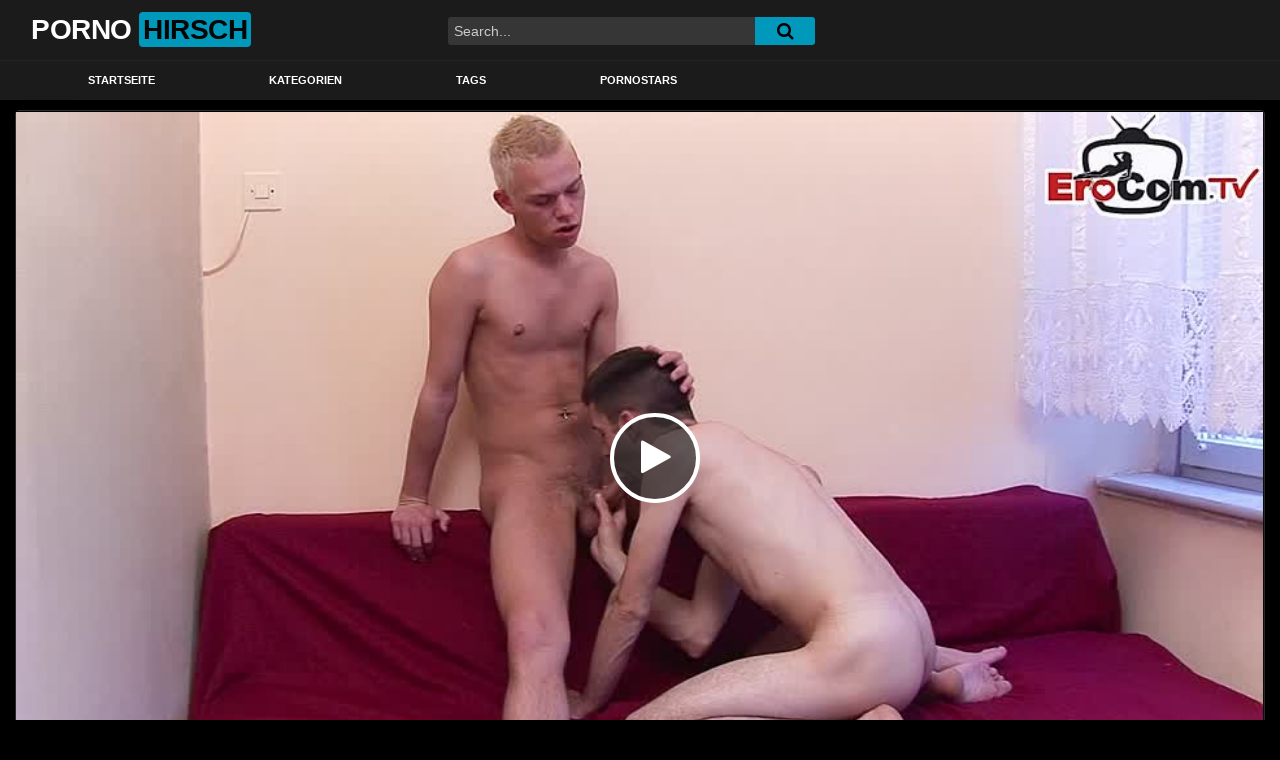

--- FILE ---
content_type: text/html; charset=UTF-8
request_url: https://pornohirsch.ch/dunne-gays-ficken-sich-ohne-kondom-in-den-arsch-bis-creampie/
body_size: 16894
content:
<!DOCTYPE html>
<html lang="en-US">
<head>
    <meta name="cf-2fa-verify" content="e286cb0b975fa27">

	<meta charset="UTF-8">
	<meta name="viewport" content="width=device-width, initial-scale=1, shrink-to-fit=no">
	<link rel="profile" href="http://gmpg.org/xfn/11">
			<link rel="icon" href="https://pornohirsch.ch/wp-content/uploads/2024/12/pornohirsch.png">
		<!-- Meta social networks -->
	
<!-- Meta Facebook -->
<meta property="fb:app_id" content="966242223397117" />
<meta property="og:url" content="https://pornohirsch.ch/dunne-gays-ficken-sich-ohne-kondom-in-den-arsch-bis-creampie/" />
<meta property="og:type" content="article" />
<meta property="og:title" content="Dünne Gays ficken sich ohne Kondom in den Arsch bis creampie" />
<meta property="og:description" content="Dünne Gays ficken sich ohne Kondom in den Arsch bis creampie" />
<meta property="og:image" content="https://images2.pornohirsch.net/_50808_0.jpg" />
<meta property="og:image:width" content="200" />
<meta property="og:image:height" content="200" />

<!-- Meta Twitter -->
<meta name="twitter:card" content="summary">
<!--<meta name="twitter:site" content="@site_username">-->
<meta name="twitter:title" content="Dünne Gays ficken sich ohne Kondom in den Arsch bis creampie">
<meta name="twitter:description" content="Dünne Gays ficken sich ohne Kondom in den Arsch bis creampie">
<!--<meta name="twitter:creator" content="@creator_username">-->
<meta name="twitter:image" content="https://images2.pornohirsch.net/_50808_0.jpg">
<!--<meta name="twitter:domain" content="YourDomain.com">-->
	<!-- Google Analytics -->
		<!-- Meta Verification -->
		<meta name='robots' content='index, follow, max-image-preview:large, max-snippet:-1, max-video-preview:-1' />
	<style>img:is([sizes="auto" i], [sizes^="auto," i]) { contain-intrinsic-size: 3000px 1500px }</style>
	
	<!-- This site is optimized with the Yoast SEO plugin v26.6 - https://yoast.com/wordpress/plugins/seo/ -->
	<title>Dünne Gays ficken sich ohne Kondom in den Arsch bis creampie - Pornohirsch</title>
	<link rel="canonical" href="https://pornohirsch.ch/dunne-gays-ficken-sich-ohne-kondom-in-den-arsch-bis-creampie/" />
	<meta property="og:locale" content="en_US" />
	<meta property="og:type" content="article" />
	<meta property="og:title" content="Dünne Gays ficken sich ohne Kondom in den Arsch bis creampie - Pornohirsch" />
	<meta property="og:description" content="[...]Read More..." />
	<meta property="og:url" content="https://pornohirsch.ch/dunne-gays-ficken-sich-ohne-kondom-in-den-arsch-bis-creampie/" />
	<meta property="og:site_name" content="Pornohirsch" />
	<meta property="article:published_time" content="2023-06-15T08:06:59+00:00" />
	<meta name="author" content="admin" />
	<meta name="twitter:card" content="summary_large_image" />
	<meta name="twitter:label1" content="Written by" />
	<meta name="twitter:data1" content="admin" />
	<script type="application/ld+json" class="yoast-schema-graph">{"@context":"https://schema.org","@graph":[{"@type":"WebPage","@id":"https://pornohirsch.ch/dunne-gays-ficken-sich-ohne-kondom-in-den-arsch-bis-creampie/","url":"https://pornohirsch.ch/dunne-gays-ficken-sich-ohne-kondom-in-den-arsch-bis-creampie/","name":"Dünne Gays ficken sich ohne Kondom in den Arsch bis creampie - Pornohirsch","isPartOf":{"@id":"https://pornohirsch.ch/#website"},"datePublished":"2023-06-15T08:06:59+00:00","author":{"@id":"https://pornohirsch.ch/#/schema/person/7ee9291f65859ac222711a8176fe7d18"},"breadcrumb":{"@id":"https://pornohirsch.ch/dunne-gays-ficken-sich-ohne-kondom-in-den-arsch-bis-creampie/#breadcrumb"},"inLanguage":"en-US","potentialAction":[{"@type":"ReadAction","target":["https://pornohirsch.ch/dunne-gays-ficken-sich-ohne-kondom-in-den-arsch-bis-creampie/"]}]},{"@type":"BreadcrumbList","@id":"https://pornohirsch.ch/dunne-gays-ficken-sich-ohne-kondom-in-den-arsch-bis-creampie/#breadcrumb","itemListElement":[{"@type":"ListItem","position":1,"name":"Home","item":"https://pornohirsch.ch/"},{"@type":"ListItem","position":2,"name":"Dünne Gays ficken sich ohne Kondom in den Arsch bis creampie"}]},{"@type":"WebSite","@id":"https://pornohirsch.ch/#website","url":"https://pornohirsch.ch/","name":"Pornohirsch","description":"Die besten Porno Videos &amp; Sex Filme","potentialAction":[{"@type":"SearchAction","target":{"@type":"EntryPoint","urlTemplate":"https://pornohirsch.ch/?s={search_term_string}"},"query-input":{"@type":"PropertyValueSpecification","valueRequired":true,"valueName":"search_term_string"}}],"inLanguage":"en-US"},{"@type":"Person","@id":"https://pornohirsch.ch/#/schema/person/7ee9291f65859ac222711a8176fe7d18","name":"admin","image":{"@type":"ImageObject","inLanguage":"en-US","@id":"https://pornohirsch.ch/#/schema/person/image/","url":"https://secure.gravatar.com/avatar/5aba59f49d569f8bdfc2c6854f4404bb663b70c4d4a6c440d646f07d981ccf42?s=96&d=mm&r=g","contentUrl":"https://secure.gravatar.com/avatar/5aba59f49d569f8bdfc2c6854f4404bb663b70c4d4a6c440d646f07d981ccf42?s=96&d=mm&r=g","caption":"admin"},"sameAs":["https://pornohirsch.ch"],"url":"https://pornohirsch.ch/author/admin/"}]}</script>
	<!-- / Yoast SEO plugin. -->


<link rel='dns-prefetch' href='//vjs.zencdn.net' />
<link rel='dns-prefetch' href='//unpkg.com' />
<link rel='dns-prefetch' href='//fonts.googleapis.com' />
<link rel="alternate" type="application/rss+xml" title="Pornohirsch &raquo; Feed" href="https://pornohirsch.ch/feed/" />
<link rel="alternate" type="application/rss+xml" title="Pornohirsch &raquo; Comments Feed" href="https://pornohirsch.ch/comments/feed/" />
<link rel="alternate" type="application/rss+xml" title="Pornohirsch &raquo; Dünne Gays ficken sich ohne Kondom in den Arsch bis creampie Comments Feed" href="https://pornohirsch.ch/dunne-gays-ficken-sich-ohne-kondom-in-den-arsch-bis-creampie/feed/" />
<script type="text/javascript">
/* <![CDATA[ */
window._wpemojiSettings = {"baseUrl":"https:\/\/s.w.org\/images\/core\/emoji\/16.0.1\/72x72\/","ext":".png","svgUrl":"https:\/\/s.w.org\/images\/core\/emoji\/16.0.1\/svg\/","svgExt":".svg","source":{"concatemoji":"https:\/\/pornohirsch.ch\/wp-includes\/js\/wp-emoji-release.min.js?ver=6.8.3"}};
/*! This file is auto-generated */
!function(s,n){var o,i,e;function c(e){try{var t={supportTests:e,timestamp:(new Date).valueOf()};sessionStorage.setItem(o,JSON.stringify(t))}catch(e){}}function p(e,t,n){e.clearRect(0,0,e.canvas.width,e.canvas.height),e.fillText(t,0,0);var t=new Uint32Array(e.getImageData(0,0,e.canvas.width,e.canvas.height).data),a=(e.clearRect(0,0,e.canvas.width,e.canvas.height),e.fillText(n,0,0),new Uint32Array(e.getImageData(0,0,e.canvas.width,e.canvas.height).data));return t.every(function(e,t){return e===a[t]})}function u(e,t){e.clearRect(0,0,e.canvas.width,e.canvas.height),e.fillText(t,0,0);for(var n=e.getImageData(16,16,1,1),a=0;a<n.data.length;a++)if(0!==n.data[a])return!1;return!0}function f(e,t,n,a){switch(t){case"flag":return n(e,"\ud83c\udff3\ufe0f\u200d\u26a7\ufe0f","\ud83c\udff3\ufe0f\u200b\u26a7\ufe0f")?!1:!n(e,"\ud83c\udde8\ud83c\uddf6","\ud83c\udde8\u200b\ud83c\uddf6")&&!n(e,"\ud83c\udff4\udb40\udc67\udb40\udc62\udb40\udc65\udb40\udc6e\udb40\udc67\udb40\udc7f","\ud83c\udff4\u200b\udb40\udc67\u200b\udb40\udc62\u200b\udb40\udc65\u200b\udb40\udc6e\u200b\udb40\udc67\u200b\udb40\udc7f");case"emoji":return!a(e,"\ud83e\udedf")}return!1}function g(e,t,n,a){var r="undefined"!=typeof WorkerGlobalScope&&self instanceof WorkerGlobalScope?new OffscreenCanvas(300,150):s.createElement("canvas"),o=r.getContext("2d",{willReadFrequently:!0}),i=(o.textBaseline="top",o.font="600 32px Arial",{});return e.forEach(function(e){i[e]=t(o,e,n,a)}),i}function t(e){var t=s.createElement("script");t.src=e,t.defer=!0,s.head.appendChild(t)}"undefined"!=typeof Promise&&(o="wpEmojiSettingsSupports",i=["flag","emoji"],n.supports={everything:!0,everythingExceptFlag:!0},e=new Promise(function(e){s.addEventListener("DOMContentLoaded",e,{once:!0})}),new Promise(function(t){var n=function(){try{var e=JSON.parse(sessionStorage.getItem(o));if("object"==typeof e&&"number"==typeof e.timestamp&&(new Date).valueOf()<e.timestamp+604800&&"object"==typeof e.supportTests)return e.supportTests}catch(e){}return null}();if(!n){if("undefined"!=typeof Worker&&"undefined"!=typeof OffscreenCanvas&&"undefined"!=typeof URL&&URL.createObjectURL&&"undefined"!=typeof Blob)try{var e="postMessage("+g.toString()+"("+[JSON.stringify(i),f.toString(),p.toString(),u.toString()].join(",")+"));",a=new Blob([e],{type:"text/javascript"}),r=new Worker(URL.createObjectURL(a),{name:"wpTestEmojiSupports"});return void(r.onmessage=function(e){c(n=e.data),r.terminate(),t(n)})}catch(e){}c(n=g(i,f,p,u))}t(n)}).then(function(e){for(var t in e)n.supports[t]=e[t],n.supports.everything=n.supports.everything&&n.supports[t],"flag"!==t&&(n.supports.everythingExceptFlag=n.supports.everythingExceptFlag&&n.supports[t]);n.supports.everythingExceptFlag=n.supports.everythingExceptFlag&&!n.supports.flag,n.DOMReady=!1,n.readyCallback=function(){n.DOMReady=!0}}).then(function(){return e}).then(function(){var e;n.supports.everything||(n.readyCallback(),(e=n.source||{}).concatemoji?t(e.concatemoji):e.wpemoji&&e.twemoji&&(t(e.twemoji),t(e.wpemoji)))}))}((window,document),window._wpemojiSettings);
/* ]]> */
</script>

<style id='wp-emoji-styles-inline-css' type='text/css'>

	img.wp-smiley, img.emoji {
		display: inline !important;
		border: none !important;
		box-shadow: none !important;
		height: 1em !important;
		width: 1em !important;
		margin: 0 0.07em !important;
		vertical-align: -0.1em !important;
		background: none !important;
		padding: 0 !important;
	}
</style>
<link rel='stylesheet' id='wp-block-library-css' href='https://pornohirsch.ch/wp-includes/css/dist/block-library/style.min.css?ver=6.8.3' type='text/css' media='all' />
<style id='classic-theme-styles-inline-css' type='text/css'>
/*! This file is auto-generated */
.wp-block-button__link{color:#fff;background-color:#32373c;border-radius:9999px;box-shadow:none;text-decoration:none;padding:calc(.667em + 2px) calc(1.333em + 2px);font-size:1.125em}.wp-block-file__button{background:#32373c;color:#fff;text-decoration:none}
</style>
<style id='global-styles-inline-css' type='text/css'>
:root{--wp--preset--aspect-ratio--square: 1;--wp--preset--aspect-ratio--4-3: 4/3;--wp--preset--aspect-ratio--3-4: 3/4;--wp--preset--aspect-ratio--3-2: 3/2;--wp--preset--aspect-ratio--2-3: 2/3;--wp--preset--aspect-ratio--16-9: 16/9;--wp--preset--aspect-ratio--9-16: 9/16;--wp--preset--color--black: #000000;--wp--preset--color--cyan-bluish-gray: #abb8c3;--wp--preset--color--white: #ffffff;--wp--preset--color--pale-pink: #f78da7;--wp--preset--color--vivid-red: #cf2e2e;--wp--preset--color--luminous-vivid-orange: #ff6900;--wp--preset--color--luminous-vivid-amber: #fcb900;--wp--preset--color--light-green-cyan: #7bdcb5;--wp--preset--color--vivid-green-cyan: #00d084;--wp--preset--color--pale-cyan-blue: #8ed1fc;--wp--preset--color--vivid-cyan-blue: #0693e3;--wp--preset--color--vivid-purple: #9b51e0;--wp--preset--gradient--vivid-cyan-blue-to-vivid-purple: linear-gradient(135deg,rgba(6,147,227,1) 0%,rgb(155,81,224) 100%);--wp--preset--gradient--light-green-cyan-to-vivid-green-cyan: linear-gradient(135deg,rgb(122,220,180) 0%,rgb(0,208,130) 100%);--wp--preset--gradient--luminous-vivid-amber-to-luminous-vivid-orange: linear-gradient(135deg,rgba(252,185,0,1) 0%,rgba(255,105,0,1) 100%);--wp--preset--gradient--luminous-vivid-orange-to-vivid-red: linear-gradient(135deg,rgba(255,105,0,1) 0%,rgb(207,46,46) 100%);--wp--preset--gradient--very-light-gray-to-cyan-bluish-gray: linear-gradient(135deg,rgb(238,238,238) 0%,rgb(169,184,195) 100%);--wp--preset--gradient--cool-to-warm-spectrum: linear-gradient(135deg,rgb(74,234,220) 0%,rgb(151,120,209) 20%,rgb(207,42,186) 40%,rgb(238,44,130) 60%,rgb(251,105,98) 80%,rgb(254,248,76) 100%);--wp--preset--gradient--blush-light-purple: linear-gradient(135deg,rgb(255,206,236) 0%,rgb(152,150,240) 100%);--wp--preset--gradient--blush-bordeaux: linear-gradient(135deg,rgb(254,205,165) 0%,rgb(254,45,45) 50%,rgb(107,0,62) 100%);--wp--preset--gradient--luminous-dusk: linear-gradient(135deg,rgb(255,203,112) 0%,rgb(199,81,192) 50%,rgb(65,88,208) 100%);--wp--preset--gradient--pale-ocean: linear-gradient(135deg,rgb(255,245,203) 0%,rgb(182,227,212) 50%,rgb(51,167,181) 100%);--wp--preset--gradient--electric-grass: linear-gradient(135deg,rgb(202,248,128) 0%,rgb(113,206,126) 100%);--wp--preset--gradient--midnight: linear-gradient(135deg,rgb(2,3,129) 0%,rgb(40,116,252) 100%);--wp--preset--font-size--small: 13px;--wp--preset--font-size--medium: 20px;--wp--preset--font-size--large: 36px;--wp--preset--font-size--x-large: 42px;--wp--preset--spacing--20: 0.44rem;--wp--preset--spacing--30: 0.67rem;--wp--preset--spacing--40: 1rem;--wp--preset--spacing--50: 1.5rem;--wp--preset--spacing--60: 2.25rem;--wp--preset--spacing--70: 3.38rem;--wp--preset--spacing--80: 5.06rem;--wp--preset--shadow--natural: 6px 6px 9px rgba(0, 0, 0, 0.2);--wp--preset--shadow--deep: 12px 12px 50px rgba(0, 0, 0, 0.4);--wp--preset--shadow--sharp: 6px 6px 0px rgba(0, 0, 0, 0.2);--wp--preset--shadow--outlined: 6px 6px 0px -3px rgba(255, 255, 255, 1), 6px 6px rgba(0, 0, 0, 1);--wp--preset--shadow--crisp: 6px 6px 0px rgba(0, 0, 0, 1);}:where(.is-layout-flex){gap: 0.5em;}:where(.is-layout-grid){gap: 0.5em;}body .is-layout-flex{display: flex;}.is-layout-flex{flex-wrap: wrap;align-items: center;}.is-layout-flex > :is(*, div){margin: 0;}body .is-layout-grid{display: grid;}.is-layout-grid > :is(*, div){margin: 0;}:where(.wp-block-columns.is-layout-flex){gap: 2em;}:where(.wp-block-columns.is-layout-grid){gap: 2em;}:where(.wp-block-post-template.is-layout-flex){gap: 1.25em;}:where(.wp-block-post-template.is-layout-grid){gap: 1.25em;}.has-black-color{color: var(--wp--preset--color--black) !important;}.has-cyan-bluish-gray-color{color: var(--wp--preset--color--cyan-bluish-gray) !important;}.has-white-color{color: var(--wp--preset--color--white) !important;}.has-pale-pink-color{color: var(--wp--preset--color--pale-pink) !important;}.has-vivid-red-color{color: var(--wp--preset--color--vivid-red) !important;}.has-luminous-vivid-orange-color{color: var(--wp--preset--color--luminous-vivid-orange) !important;}.has-luminous-vivid-amber-color{color: var(--wp--preset--color--luminous-vivid-amber) !important;}.has-light-green-cyan-color{color: var(--wp--preset--color--light-green-cyan) !important;}.has-vivid-green-cyan-color{color: var(--wp--preset--color--vivid-green-cyan) !important;}.has-pale-cyan-blue-color{color: var(--wp--preset--color--pale-cyan-blue) !important;}.has-vivid-cyan-blue-color{color: var(--wp--preset--color--vivid-cyan-blue) !important;}.has-vivid-purple-color{color: var(--wp--preset--color--vivid-purple) !important;}.has-black-background-color{background-color: var(--wp--preset--color--black) !important;}.has-cyan-bluish-gray-background-color{background-color: var(--wp--preset--color--cyan-bluish-gray) !important;}.has-white-background-color{background-color: var(--wp--preset--color--white) !important;}.has-pale-pink-background-color{background-color: var(--wp--preset--color--pale-pink) !important;}.has-vivid-red-background-color{background-color: var(--wp--preset--color--vivid-red) !important;}.has-luminous-vivid-orange-background-color{background-color: var(--wp--preset--color--luminous-vivid-orange) !important;}.has-luminous-vivid-amber-background-color{background-color: var(--wp--preset--color--luminous-vivid-amber) !important;}.has-light-green-cyan-background-color{background-color: var(--wp--preset--color--light-green-cyan) !important;}.has-vivid-green-cyan-background-color{background-color: var(--wp--preset--color--vivid-green-cyan) !important;}.has-pale-cyan-blue-background-color{background-color: var(--wp--preset--color--pale-cyan-blue) !important;}.has-vivid-cyan-blue-background-color{background-color: var(--wp--preset--color--vivid-cyan-blue) !important;}.has-vivid-purple-background-color{background-color: var(--wp--preset--color--vivid-purple) !important;}.has-black-border-color{border-color: var(--wp--preset--color--black) !important;}.has-cyan-bluish-gray-border-color{border-color: var(--wp--preset--color--cyan-bluish-gray) !important;}.has-white-border-color{border-color: var(--wp--preset--color--white) !important;}.has-pale-pink-border-color{border-color: var(--wp--preset--color--pale-pink) !important;}.has-vivid-red-border-color{border-color: var(--wp--preset--color--vivid-red) !important;}.has-luminous-vivid-orange-border-color{border-color: var(--wp--preset--color--luminous-vivid-orange) !important;}.has-luminous-vivid-amber-border-color{border-color: var(--wp--preset--color--luminous-vivid-amber) !important;}.has-light-green-cyan-border-color{border-color: var(--wp--preset--color--light-green-cyan) !important;}.has-vivid-green-cyan-border-color{border-color: var(--wp--preset--color--vivid-green-cyan) !important;}.has-pale-cyan-blue-border-color{border-color: var(--wp--preset--color--pale-cyan-blue) !important;}.has-vivid-cyan-blue-border-color{border-color: var(--wp--preset--color--vivid-cyan-blue) !important;}.has-vivid-purple-border-color{border-color: var(--wp--preset--color--vivid-purple) !important;}.has-vivid-cyan-blue-to-vivid-purple-gradient-background{background: var(--wp--preset--gradient--vivid-cyan-blue-to-vivid-purple) !important;}.has-light-green-cyan-to-vivid-green-cyan-gradient-background{background: var(--wp--preset--gradient--light-green-cyan-to-vivid-green-cyan) !important;}.has-luminous-vivid-amber-to-luminous-vivid-orange-gradient-background{background: var(--wp--preset--gradient--luminous-vivid-amber-to-luminous-vivid-orange) !important;}.has-luminous-vivid-orange-to-vivid-red-gradient-background{background: var(--wp--preset--gradient--luminous-vivid-orange-to-vivid-red) !important;}.has-very-light-gray-to-cyan-bluish-gray-gradient-background{background: var(--wp--preset--gradient--very-light-gray-to-cyan-bluish-gray) !important;}.has-cool-to-warm-spectrum-gradient-background{background: var(--wp--preset--gradient--cool-to-warm-spectrum) !important;}.has-blush-light-purple-gradient-background{background: var(--wp--preset--gradient--blush-light-purple) !important;}.has-blush-bordeaux-gradient-background{background: var(--wp--preset--gradient--blush-bordeaux) !important;}.has-luminous-dusk-gradient-background{background: var(--wp--preset--gradient--luminous-dusk) !important;}.has-pale-ocean-gradient-background{background: var(--wp--preset--gradient--pale-ocean) !important;}.has-electric-grass-gradient-background{background: var(--wp--preset--gradient--electric-grass) !important;}.has-midnight-gradient-background{background: var(--wp--preset--gradient--midnight) !important;}.has-small-font-size{font-size: var(--wp--preset--font-size--small) !important;}.has-medium-font-size{font-size: var(--wp--preset--font-size--medium) !important;}.has-large-font-size{font-size: var(--wp--preset--font-size--large) !important;}.has-x-large-font-size{font-size: var(--wp--preset--font-size--x-large) !important;}
:where(.wp-block-post-template.is-layout-flex){gap: 1.25em;}:where(.wp-block-post-template.is-layout-grid){gap: 1.25em;}
:where(.wp-block-columns.is-layout-flex){gap: 2em;}:where(.wp-block-columns.is-layout-grid){gap: 2em;}
:root :where(.wp-block-pullquote){font-size: 1.5em;line-height: 1.6;}
</style>
<link rel='stylesheet' id='ftt-videojs-style-css' href='//vjs.zencdn.net/7.8.4/video-js.css?ver=7.4.1' type='text/css' media='all' />
<link rel='stylesheet' id='ftt-styles-css' href='https://pornohirsch.ch/wp-content/themes/famoustube/css/theme.min.css?ver=1.1.8.1686569125' type='text/css' media='all' />
<link rel='stylesheet' id='ftt-body-font-css' href='https://fonts.googleapis.com/css?family=Roboto%3A400%2C500%2C700&#038;display=swap&#038;ver=1.0.0' type='text/css' media='all' />
<link rel='stylesheet' id='ftt-custom-style-css' href='https://pornohirsch.ch/wp-content/themes/famoustube/css/custom.css?ver=1.1.8.1703062098' type='text/css' media='all' />
<script type="text/javascript" src="https://pornohirsch.ch/wp-includes/js/jquery/jquery.min.js?ver=3.7.1" id="jquery-core-js"></script>
<script type="text/javascript" src="https://pornohirsch.ch/wp-includes/js/jquery/jquery-migrate.min.js?ver=3.4.1" id="jquery-migrate-js"></script>
<link rel="https://api.w.org/" href="https://pornohirsch.ch/wp-json/" /><link rel="alternate" title="JSON" type="application/json" href="https://pornohirsch.ch/wp-json/wp/v2/posts/3949" /><link rel="EditURI" type="application/rsd+xml" title="RSD" href="https://pornohirsch.ch/xmlrpc.php?rsd" />
<link rel='shortlink' href='https://pornohirsch.ch/?p=3949' />
<link rel="alternate" title="oEmbed (JSON)" type="application/json+oembed" href="https://pornohirsch.ch/wp-json/oembed/1.0/embed?url=https%3A%2F%2Fpornohirsch.ch%2Fdunne-gays-ficken-sich-ohne-kondom-in-den-arsch-bis-creampie%2F" />
<link rel="alternate" title="oEmbed (XML)" type="text/xml+oembed" href="https://pornohirsch.ch/wp-json/oembed/1.0/embed?url=https%3A%2F%2Fpornohirsch.ch%2Fdunne-gays-ficken-sich-ohne-kondom-in-den-arsch-bis-creampie%2F&#038;format=xml" />

		<!-- GA Google Analytics @ https://m0n.co/ga -->
		<script async src="https://www.googletagmanager.com/gtag/js?id=G-Q62QZFQSC3"></script>
		<script>
			window.dataLayer = window.dataLayer || [];
			function gtag(){dataLayer.push(arguments);}
			gtag('js', new Date());
			gtag('config', 'G-Q62QZFQSC3');
		</script>

		<style type="text/css">
		.logo-word-2,
		.header-search #searchsubmit,
		.video-block .video-debounce-bar,
		.hamburger-inner, .hamburger-inner::before, .hamburger-inner::after {
			background-color: #0099bb;
		}
		a,
		a:hover,
		ul#menu-footer-menu li a:hover,
		.required,
		#show-sharing-buttons:hover i,
		.tags-letter-block .tag-items .tag-item a:hover,
		.post-like a:hover i {
			color: #0099bb;
		}
		.pagination-lg .page-item:first-child .page-link,
		.pagination-lg .page-item:last-child .page-link {
			border-color: #0099bb!important;
			color: #0099bb;
		}
		.navbar li.active a,
		#video-tabs button.tab-link.active,
		#video-tabs button.tab-link:hover {
			border-bottom-color: #0099bb!important;
		}
		.btn,
		.btn-primary,
		.post-navigation a,
		.btn:hover {
			background-color: #0099bb!important;
			color: #000000!important;
			border-color: #0099bb!important;
		}
		.page-item.active .page-link {
			background-color: #0099bb!important;
			border-color: #0099bb!important;
			color: #000000!important;
		}
		@-webkit-keyframes glowing {
			0% { border-color: #0099bb; -webkit-box-shadow: 0 0 3px #0099bb; }
			50% { -webkit-box-shadow: 0 0 20px #0099bb; }
			100% { border-color: #0099bb; -webkit-box-shadow: 0 0 3px #0099bb; }
		}

		@-moz-keyframes glowing {
			0% { border-color: #0099bb; -moz-box-shadow: 0 0 3px #0099bb; }
			50% { -moz-box-shadow: 0 0 20px #0099bb; }
			100% { border-color: #0099bb; -moz-box-shadow: 0 0 3px #0099bb; }
		}

		@-o-keyframes glowing {
			0% { border-color: #0099bb; box-shadow: 0 0 3px #0099bb; }
			50% { box-shadow: 0 0 20px #0099bb; }
			100% { border-color: #0099bb; box-shadow: 0 0 3px #0099bb; }
		}

		@keyframes glowing {
			0% { border-color: #0099bb; box-shadow: 0 0 3px #0099bb; }
			50% { box-shadow: 0 0 20px #0099bb; }
			100% { border-color: #0099bb; box-shadow: 0 0 3px #0099bb; }
		}

	</style>
	<link rel="pingback" href="https://pornohirsch.ch/xmlrpc.php">
<meta name="mobile-web-app-capable" content="yes">
<meta name="apple-mobile-web-app-capable" content="yes">
<meta name="apple-mobile-web-app-title" content="Pornohirsch - Die besten Porno Videos &amp; Sex Filme">
<meta name="generator" content="Elementor 3.33.4; features: additional_custom_breakpoints; settings: css_print_method-external, google_font-enabled, font_display-swap">
			<style>
				.e-con.e-parent:nth-of-type(n+4):not(.e-lazyloaded):not(.e-no-lazyload),
				.e-con.e-parent:nth-of-type(n+4):not(.e-lazyloaded):not(.e-no-lazyload) * {
					background-image: none !important;
				}
				@media screen and (max-height: 1024px) {
					.e-con.e-parent:nth-of-type(n+3):not(.e-lazyloaded):not(.e-no-lazyload),
					.e-con.e-parent:nth-of-type(n+3):not(.e-lazyloaded):not(.e-no-lazyload) * {
						background-image: none !important;
					}
				}
				@media screen and (max-height: 640px) {
					.e-con.e-parent:nth-of-type(n+2):not(.e-lazyloaded):not(.e-no-lazyload),
					.e-con.e-parent:nth-of-type(n+2):not(.e-lazyloaded):not(.e-no-lazyload) * {
						background-image: none !important;
					}
				}
			</style>
					<style type="text/css" id="wp-custom-css">
			@media only screen 
  and (min-device-width: 768px) 
  and (max-device-width: 1024px) 
  and (-webkit-min-device-pixel-ratio: 1) {

    .header-search {
        width: 20%;
        position: absolute;
        top: 17px;
        left: 0%;
        transform: translateX(410%);
        display: block !important;
        -webkit-transition: all .2s ease-in-out;
        -moz-transition: all .2s ease-in-out;
        -ms-transition: all .2s ease-in-out;
        -o-transition: all .2s ease-in-out;
        transition: all .2s ease-in-out;
    }
 
nav.navbar.navbar-expand-md.navbar-dark {
    margin-left: 0px;
}		
		.logo-search h1, .logo-search .navbar-brand {
    padding: 0 !important;
}
		.header-search #searchsubmit {
    width: 40px;
    font-size: 26px;
    height: 40px;
    line-height: 25px;
}
		.header-search input {
    width: 55%;
    height: 40px;
    padding: 2px 10px;
}
    nav.navbar.navbar-expand-md.navbar-dark {
        width: 100%;
    }		

 
}		</style>
		</head>  <body class="wp-singular post-template-default single single-post postid-3949 single-format-video wp-embed-responsive wp-theme-famoustube elementor-default elementor-kit-2973"> <div class="site" id="page">  	<!-- ******************* The Navbar Area ******************* --> 	<div id="wrapper-navbar" itemscope itemtype="http://schema.org/WebSite"> 		<a class="skip-link sr-only sr-only-focusable" href="#content">Skip to content</a> 		<div class="logo-search d-flex"> 			<div class="container d-flex align-items-center justify-content-between"> 				<!-- Menu mobile --> 				<button class="navbar-toggler hamburger hamburger--slider" type="button" data-toggle="collapse" data-target="#navbarNavDropdown" aria-controls="navbarNavDropdown" aria-expanded="false" aria-label="Toggle navigation"> 					<span class="hamburger-box"> 						<span class="hamburger-inner"></span> 					</span> 				</button> 				<!-- Your site title as branding in the menu --> 															<a class="navbar-brand" rel="home" href="https://pornohirsch.ch/" title="Pornohirsch" itemprop="url"> 															<span class="logo-word-1">PORNO</span> 								<span class="logo-word-2">HIRSCH</span> 													</a> 									<!-- end custom logo -->  				<div class="search-menu-mobile">     <div class="header-search-mobile">         <i class="fa fa-search"></i>         </div>	 </div>  <div class="header-search">     <form method="get" id="searchform" action="https://pornohirsch.ch/">                             <input class="input-group-field" value="Search..." name="s" id="s" onfocus="if (this.value == 'Search...') {this.value = '';}" onblur="if (this.value == '') {this.value = 'Search...';}" type="text" />                          <button class="fa-input" type="submit" id="searchsubmit" value="&#xf002;" ><i class="fa fa-search"></i></button>          </form> </div>							</div> 		</div> 		<nav class="navbar navbar-expand-md navbar-dark"> 			<div class="container"> 				<!-- The WordPress Menu goes here --> 				<div id="navbarNavDropdown" class="collapse navbar-collapse"><ul id="menu-main-menu" class="navbar-nav ml-auto"><li itemscope="itemscope" itemtype="https://www.schema.org/SiteNavigationElement" id="menu-item-13" class="menu-item menu-item-type-custom menu-item-object-custom menu-item-home menu-item-13 nav-item"><a title="Startseite" href="https://pornohirsch.ch" class="nav-link">Startseite</a></li> <li itemscope="itemscope" itemtype="https://www.schema.org/SiteNavigationElement" id="menu-item-14" class="menu-item menu-item-type-post_type menu-item-object-page menu-item-14 nav-item"><a title="Kategorien" href="https://pornohirsch.ch/kategorien/" class="nav-link">Kategorien</a></li> <li itemscope="itemscope" itemtype="https://www.schema.org/SiteNavigationElement" id="menu-item-15" class="menu-item menu-item-type-post_type menu-item-object-page menu-item-15 nav-item"><a title="Tags" href="https://pornohirsch.ch/tags/" class="nav-link">Tags</a></li> <li itemscope="itemscope" itemtype="https://www.schema.org/SiteNavigationElement" id="menu-item-4589" class="menu-item menu-item-type-post_type menu-item-object-page menu-item-4589 nav-item"><a title="Pornostars" href="https://pornohirsch.ch/pornostars/" class="nav-link">Pornostars</a></li> </ul></div>			</div><!-- .container --> 		</nav><!-- .site-navigation --> 	</div><!-- #wrapper-navbar end -->  <div class="wrapper" id="single-wrapper"> 	  <article id="post-3949" class="post-3949 post type-post status-publish format-video hentry category-gay-porno-filme tag-gay-analsex tag-gay-arschsex tag-gay-besamung tag-gay-bumsen tag-junger-schwuler tag-ohne-gummi post_format-post-format-video" itemprop="video" itemscope itemtype="http://schema.org/VideoObject"> 	<section class="single-video-player"> 		<div class="container"> 			<div class="row no-gutters"> 				<div class="col-12 col-md-12"> 					<div class="video-wrapper"> 						 <div class="responsive-player video-player">     <meta itemprop="author" content="admin" />     <meta itemprop="name" content="Dünne Gays ficken sich ohne Kondom in den Arsch bis creampie" />             <meta itemprop="description" content="Dünne Gays ficken sich ohne Kondom in den Arsch bis creampie" />         <meta itemprop="duration" content="P0DT0H21M2S" />     <meta itemprop="thumbnailUrl" content="https://images2.pornohirsch.net/_50808_0.jpg" />             <meta itemprop="embedURL" content="https://www.pornohirsch.net/embed/50808/" />         <meta itemprop="uploadDate" content="2023-06-15T13:36:59+05:30" />              <iframe src="https://www.pornohirsch.net/embed/50808/" width="960" height="540" frameborder="0" scrolling="no" allowfullscreen></iframe>         <!-- Inside video player advertising -->             </div> 												<div class="video-title"> 							<h1>Dünne Gays ficken sich ohne Kondom in den Arsch bis creampie</h1> 						</div> 						<div class="video-actions-header"> 							<div class="row no-gutters"> 								<div class="col-12 col-md-3" id="rating"> 									<span id="video-rate"><span class="post-like"><a href="#" data-post_id="3949" data-post_like="like"><span class="like" title="I like this"><span id="more"><i class="fa fa-thumbs-up"></i> <span class="grey-link">Like</span></span></a> 		<a href="#" data-post_id="3949" data-post_like="dislike"> 			<span title="I dislike this" class="qtip dislike"><span id="less"><i class="fa fa-thumbs-down fa-flip-horizontal"></i></span></span> 		</a></span></span> 																	</div> 								<div class="col-12 col-md-9 tabs" id="video-tabs"> 									<button class="tab-link active about" data-tab-id="video-about"><i class="fa fa-info-circle"></i> About</button> 									<button class="tab-link share" data-tab-id="video-share"><i class="fa fa-share-alt"></i> Share</button> 								</div> 							</div> 						</div> 						<div class="clear"></div> 						<div class="video-actions-content"> 							<div class="row no-gutters"> 								<div class="col-12 col-md-3" id="rating-col"> 									<div id="video-views"><span class="views-number"></span> views</div> 									<div class="rating-bar"> 										<div class="rating-bar-meter"></div> 									</div> 									<div class="rating-result"> 											<div class="percentage">0%</div> 										<div class="likes"> 											<i class="fa fa-thumbs-up"></i> <span class="likes_count">0</span> 											<i class="fa fa-thumbs-down fa-flip-horizontal"></i> <span class="dislikes_count">0</span> 										</div> 									</div> 								</div> 								<div class="col-12 col-md-9"> 									<div class="tab-content"> 										<div class="video-content-row" id="video-about"> 												<div class="video-description"> 													<div class="desc"> 																											</div> 												</div> 											<div class="video-content-row" id="video-author"> 												From: <a href="https://pornohirsch.ch/author/admin/" title="Posts by admin" rel="author">admin</a>											</div> 																																																								<div class="video-content-row" id="video-cats"> 													Category: 													<a href="https://pornohirsch.ch/category/gay-porno-filme/" title="Gay Porno Filme">Gay Porno Filme</a>												</div> 																																													<div class="video-content-row" id="video-tags"> 													Tags: 													<a href="https://pornohirsch.ch/tag/gay-analsex/" title="gay analsex">gay analsex</a>, <a href="https://pornohirsch.ch/tag/gay-arschsex/" title="gay arschsex">gay arschsex</a>, <a href="https://pornohirsch.ch/tag/gay-besamung/" title="gay besamung">gay besamung</a>, <a href="https://pornohirsch.ch/tag/gay-bumsen/" title="gay bumsen">gay bumsen</a>, <a href="https://pornohirsch.ch/tag/junger-schwuler/" title="junger schwuler">junger schwuler</a>, <a href="https://pornohirsch.ch/tag/ohne-gummi/" title="ohne gummi">ohne gummi</a>												</div> 																						<div class="video-content-row" id="video-date"> 												Added on: June 15, 2023											</div> 										</div> 										<div id="video-share">     <!-- Twitter -->     <a target="_blank" href="https://twitter.com/home?status=https://pornohirsch.ch/dunne-gays-ficken-sich-ohne-kondom-in-den-arsch-bis-creampie/"><i id="twitter" class="fa fa-twitter"></i></a>     <!-- Reddit -->        <a target="_blank" href="http://www.reddit.com/submit?url"><i id="reddit" class="fa fa-reddit-square"></i></a>     <!-- Google Plus -->         <a target="_blank" href="https://plus.google.com/share?url=https://pornohirsch.ch/dunne-gays-ficken-sich-ohne-kondom-in-den-arsch-bis-creampie/"><i id="googleplus" class="fa fa-google-plus"></i></a>        <!-- VK -->     <script type="text/javascript" src="https://vk.com/js/api/share.js?95" charset="windows-1251"></script>     <a href="http://vk.com/share.php?url=https://pornohirsch.ch/dunne-gays-ficken-sich-ohne-kondom-in-den-arsch-bis-creampie/" target="_blank"><i id="vk" class="fa fa-vk"></i></a>     <!-- Email -->     <a target="_blank" href="mailto:?subject=&amp;body=https://pornohirsch.ch/dunne-gays-ficken-sich-ohne-kondom-in-den-arsch-bis-creampie/"><i id="email" class="fa fa-envelope"></i></a> </div>									</div> 								</div> 							</div> 						</div> 					</div> 					<div class="video-wrapper"> 											<div class="related-videos"> 							<div class="row no-gutters"> 								  <div class="col-12  col-lg-3"> 	<div 		class="video-block thumbs-rotation" 		data-post-id="3947" 					data-thumbs="https://images1.pornohirsch.net/_50897_1.jpg,https://images1.pornohirsch.net/_50897_2.jpg,https://images1.pornohirsch.net/_50897_3.jpg,https://images1.pornohirsch.net/_50897_4.jpg,https://images1.pornohirsch.net/_50897_5.jpg,https://images1.pornohirsch.net/_50897_6.jpg,https://images1.pornohirsch.net/_50897_7.jpg,https://images1.pornohirsch.net/_50897_8.jpg,https://images1.pornohirsch.net/_50897_9.jpg,https://images1.pornohirsch.net/_50897_10.jpg" 			> 		<a class="thumb" href="https://pornohirsch.ch/junge-schwule-fetischisten-treiben-es-wild-ohne-kondom/"> 			<div class="video-debounce-bar"></div> 							<img class="video-img img-fluid" data-src="https://images1.pornohirsch.net/_50897_0.jpg"> 						<div class="video-preview"></div> 							<span class="duration">20:32</span> 					</a> 		<a class="infos" href="https://pornohirsch.ch/junge-schwule-fetischisten-treiben-es-wild-ohne-kondom/" title="Junge schwule Fetischisten treiben es wild ohne Kondom"> 			<span class="title">Junge schwule Fetischisten treiben es wild ohne Kondom</span> 		</a> 		<div class="video-datas"> 			<span class="views-number">17 views</span> 					</div> 	</div> </div>    <div class="col-12  col-lg-3"> 	<div 		class="video-block thumbs-rotation" 		data-post-id="206" 					data-thumbs="https://ei.phncdn.com/videos/201909/16/248753961/thumbs_5/(m=eafTGgaaaa)(mh=iuENanUUzH2N-r5k)1.jpg,https://ei.phncdn.com/videos/201909/16/248753961/thumbs_5/(m=eafTGgaaaa)(mh=iuENanUUzH2N-r5k)2.jpg,https://ei.phncdn.com/videos/201909/16/248753961/thumbs_5/(m=eafTGgaaaa)(mh=iuENanUUzH2N-r5k)3.jpg,https://ei.phncdn.com/videos/201909/16/248753961/thumbs_5/(m=eafTGgaaaa)(mh=iuENanUUzH2N-r5k)4.jpg,https://ei.phncdn.com/videos/201909/16/248753961/thumbs_5/(m=eafTGgaaaa)(mh=iuENanUUzH2N-r5k)5.jpg,https://ei.phncdn.com/videos/201909/16/248753961/thumbs_5/(m=eafTGgaaaa)(mh=iuENanUUzH2N-r5k)6.jpg,https://ei.phncdn.com/videos/201909/16/248753961/thumbs_5/(m=eafTGgaaaa)(mh=iuENanUUzH2N-r5k)7.jpg,https://ei.phncdn.com/videos/201909/16/248753961/thumbs_5/(m=eafTGgaaaa)(mh=iuENanUUzH2N-r5k)8.jpg,https://ei.phncdn.com/videos/201909/16/248753961/thumbs_5/(m=eafTGgaaaa)(mh=iuENanUUzH2N-r5k)9.jpg,https://ei.phncdn.com/videos/201909/16/248753961/thumbs_5/(m=eafTGgaaaa)(mh=iuENanUUzH2N-r5k)10.jpg,https://ei.phncdn.com/videos/201909/16/248753961/thumbs_5/(m=eafTGgaaaa)(mh=iuENanUUzH2N-r5k)11.jpg,https://ei.phncdn.com/videos/201909/16/248753961/thumbs_5/(m=eafTGgaaaa)(mh=iuENanUUzH2N-r5k)12.jpg,https://ei.phncdn.com/videos/201909/16/248753961/thumbs_5/(m=eafTGgaaaa)(mh=iuENanUUzH2N-r5k)13.jpg,https://ei.phncdn.com/videos/201909/16/248753961/thumbs_5/(m=eafTGgaaaa)(mh=iuENanUUzH2N-r5k)14.jpg,https://ei.phncdn.com/videos/201909/16/248753961/thumbs_5/(m=eafTGgaaaa)(mh=iuENanUUzH2N-r5k)15.jpg,https://ei.phncdn.com/videos/201909/16/248753961/thumbs_5/(m=eafTGgaaaa)(mh=iuENanUUzH2N-r5k)16.jpg" 			> 		<a class="thumb" href="https://pornohirsch.ch/realite-on-baise-en-regardant-nos-amis-excites-en-vacances-amateur-sextwoo/"> 			<div class="video-debounce-bar"></div> 							<img class="video-img img-fluid" data-src="https://ei.phncdn.com/videos/201909/16/248753961/thumbs_5/(m=eafTGgaaaa)(mh=iuENanUUzH2N-r5k)12.jpg"> 						<div class="video-preview"></div> 							<span class="duration">10:40</span> 					</a> 		<a class="infos" href="https://pornohirsch.ch/realite-on-baise-en-regardant-nos-amis-excites-en-vacances-amateur-sextwoo/" title="REALITE -ON BAISE EN REGARDANT NOS AMIS EXCITES EN VACANCES-amateur sextwoo"> 			<span class="title">REALITE -ON BAISE EN REGARDANT NOS AMIS EXCITES EN VACANCES-amateur sextwoo</span> 		</a> 		<div class="video-datas"> 			<span class="views-number">43 views</span> 					</div> 	</div> </div>    <div class="col-12  col-lg-3"> 	<div 		class="video-block thumbs-rotation" 		data-post-id="3956" 					data-thumbs="https://images2.pornohirsch.net/_50738_1.jpg,https://images2.pornohirsch.net/_50738_2.jpg,https://images2.pornohirsch.net/_50738_3.jpg,https://images2.pornohirsch.net/_50738_4.jpg,https://images2.pornohirsch.net/_50738_5.jpg,https://images2.pornohirsch.net/_50738_6.jpg,https://images2.pornohirsch.net/_50738_7.jpg,https://images2.pornohirsch.net/_50738_8.jpg,https://images2.pornohirsch.net/_50738_9.jpg,https://images2.pornohirsch.net/_50738_10.jpg" 			> 		<a class="thumb" href="https://pornohirsch.ch/schwule-spritzen-sich-in-den-mund-nach-dem-arschfick-alles-ohne/"> 			<div class="video-debounce-bar"></div> 							<img class="video-img img-fluid" data-src="https://images2.pornohirsch.net/_50738_0.jpg"> 						<div class="video-preview"></div> 							<span class="duration">19:41</span> 					</a> 		<a class="infos" href="https://pornohirsch.ch/schwule-spritzen-sich-in-den-mund-nach-dem-arschfick-alles-ohne/" title="Schwule spritzen sich in den Mund nach dem Arschfick alles ohne"> 			<span class="title">Schwule spritzen sich in den Mund nach dem Arschfick alles ohne</span> 		</a> 		<div class="video-datas"> 			<span class="views-number">29 views</span> 							<span class="rating"><i class="fa fa-thumbs-up"></i> 100%</span> 					</div> 	</div> </div>    <div class="col-12  col-lg-3"> 	<div 		class="video-block thumbs-rotation" 		data-post-id="3553" 					data-thumbs="https://ei.phncdn.com/videos/202001/15/276688971/original/(m=eafTGgaaaa)(mh=oKzI3tyuv4MUVMwA)1.jpg,https://ei.phncdn.com/videos/202001/15/276688971/original/(m=eafTGgaaaa)(mh=oKzI3tyuv4MUVMwA)2.jpg,https://ei.phncdn.com/videos/202001/15/276688971/original/(m=eafTGgaaaa)(mh=oKzI3tyuv4MUVMwA)3.jpg,https://ei.phncdn.com/videos/202001/15/276688971/original/(m=eafTGgaaaa)(mh=oKzI3tyuv4MUVMwA)4.jpg,https://ei.phncdn.com/videos/202001/15/276688971/original/(m=eafTGgaaaa)(mh=oKzI3tyuv4MUVMwA)5.jpg,https://ei.phncdn.com/videos/202001/15/276688971/original/(m=eafTGgaaaa)(mh=oKzI3tyuv4MUVMwA)6.jpg,https://ei.phncdn.com/videos/202001/15/276688971/original/(m=eafTGgaaaa)(mh=oKzI3tyuv4MUVMwA)7.jpg,https://ei.phncdn.com/videos/202001/15/276688971/original/(m=eafTGgaaaa)(mh=oKzI3tyuv4MUVMwA)8.jpg,https://ei.phncdn.com/videos/202001/15/276688971/original/(m=eafTGgaaaa)(mh=oKzI3tyuv4MUVMwA)9.jpg,https://ei.phncdn.com/videos/202001/15/276688971/original/(m=eafTGgaaaa)(mh=oKzI3tyuv4MUVMwA)10.jpg,https://ei.phncdn.com/videos/202001/15/276688971/original/(m=eafTGgaaaa)(mh=oKzI3tyuv4MUVMwA)11.jpg,https://ei.phncdn.com/videos/202001/15/276688971/original/(m=eafTGgaaaa)(mh=oKzI3tyuv4MUVMwA)12.jpg,https://ei.phncdn.com/videos/202001/15/276688971/original/(m=eafTGgaaaa)(mh=oKzI3tyuv4MUVMwA)13.jpg,https://ei.phncdn.com/videos/202001/15/276688971/original/(m=eafTGgaaaa)(mh=oKzI3tyuv4MUVMwA)14.jpg,https://ei.phncdn.com/videos/202001/15/276688971/original/(m=eafTGgaaaa)(mh=oKzI3tyuv4MUVMwA)15.jpg,https://ei.phncdn.com/videos/202001/15/276688971/original/(m=eafTGgaaaa)(mh=oKzI3tyuv4MUVMwA)16.jpg" 			> 		<a class="thumb" href="https://pornohirsch.ch/swallowing-loads-w-straight-boy-jaxson-cum-eating-outtakes/"> 			<div class="video-debounce-bar"></div> 							<img class="video-img img-fluid" data-src="https://ei.phncdn.com/videos/202001/15/276688971/original/(m=eafTGgaaaa)(mh=oKzI3tyuv4MUVMwA)12.jpg"> 						<div class="video-preview"></div> 							<span class="duration">05:05</span> 					</a> 		<a class="infos" href="https://pornohirsch.ch/swallowing-loads-w-straight-boy-jaxson-cum-eating-outtakes/" title="Swallowing Loads w/Straight Boy Jaxson – Cum Eating + Outtakes"> 			<span class="title">Swallowing Loads w/Straight Boy Jaxson – Cum Eating + Outtakes</span> 		</a> 		<div class="video-datas"> 			<span class="views-number">38 views</span> 					</div> 	</div> </div>    <div class="col-12  col-lg-3"> 	<div 		class="video-block thumbs-rotation" 		data-post-id="3962" 					data-thumbs="https://images2.pornohirsch.net/_50032_1.jpg,https://images2.pornohirsch.net/_50032_2.jpg,https://images2.pornohirsch.net/_50032_3.jpg,https://images2.pornohirsch.net/_50032_4.jpg,https://images2.pornohirsch.net/_50032_5.jpg,https://images2.pornohirsch.net/_50032_6.jpg,https://images2.pornohirsch.net/_50032_7.jpg,https://images2.pornohirsch.net/_50032_8.jpg,https://images2.pornohirsch.net/_50032_9.jpg,https://images2.pornohirsch.net/_50032_10.jpg" 			> 		<a class="thumb" href="https://pornohirsch.ch/flotter-gay-vierer-mit-schlanken-homosexuellen-kerlen/"> 			<div class="video-debounce-bar"></div> 							<img class="video-img img-fluid" data-src="https://images2.pornohirsch.net/_50032_0.jpg"> 						<div class="video-preview"></div> 							<span class="duration">20:14</span> 					</a> 		<a class="infos" href="https://pornohirsch.ch/flotter-gay-vierer-mit-schlanken-homosexuellen-kerlen/" title="Flotter Gay Vierer mit schlanken homosexuellen Kerlen"> 			<span class="title">Flotter Gay Vierer mit schlanken homosexuellen Kerlen</span> 		</a> 		<div class="video-datas"> 			<span class="views-number">54 views</span> 					</div> 	</div> </div>    <div class="col-12  col-lg-3"> 	<div 		class="video-block thumbs-rotation" 		data-post-id="3954" 					data-thumbs="https://images1.pornohirsch.net/_50743_1.jpg,https://images1.pornohirsch.net/_50743_2.jpg,https://images1.pornohirsch.net/_50743_3.jpg,https://images1.pornohirsch.net/_50743_4.jpg,https://images1.pornohirsch.net/_50743_5.jpg,https://images1.pornohirsch.net/_50743_6.jpg,https://images1.pornohirsch.net/_50743_7.jpg,https://images1.pornohirsch.net/_50743_8.jpg,https://images1.pornohirsch.net/_50743_9.jpg,https://images1.pornohirsch.net/_50743_10.jpg" 			> 		<a class="thumb" href="https://pornohirsch.ch/dunner-crossdresser-kriegt-einen-cumshot-in-den-mund-nach-dem-arschfick/"> 			<div class="video-debounce-bar"></div> 							<img class="video-img img-fluid" data-src="https://images1.pornohirsch.net/_50743_0.jpg"> 						<div class="video-preview"></div> 							<span class="duration">20:32</span> 					</a> 		<a class="infos" href="https://pornohirsch.ch/dunner-crossdresser-kriegt-einen-cumshot-in-den-mund-nach-dem-arschfick/" title="Dünner Crossdresser kriegt einen cumshot in den Mund nach dem Arschfick"> 			<span class="title">Dünner Crossdresser kriegt einen cumshot in den Mund nach dem Arschfick</span> 		</a> 		<div class="video-datas"> 			<span class="views-number">22 views</span> 					</div> 	</div> </div>    <div class="col-12  col-lg-3"> 	<div 		class="video-block thumbs-rotation" 		data-post-id="3953" 					data-thumbs="https://images1.pornohirsch.net/_50741_1.jpg,https://images1.pornohirsch.net/_50741_2.jpg,https://images1.pornohirsch.net/_50741_3.jpg,https://images1.pornohirsch.net/_50741_4.jpg,https://images1.pornohirsch.net/_50741_5.jpg,https://images1.pornohirsch.net/_50741_6.jpg,https://images1.pornohirsch.net/_50741_7.jpg,https://images1.pornohirsch.net/_50741_8.jpg,https://images1.pornohirsch.net/_50741_9.jpg,https://images1.pornohirsch.net/_50741_10.jpg" 			> 		<a class="thumb" href="https://pornohirsch.ch/schwule-freunde-treiben-es-bei-einer-privaten-orgie-ao/"> 			<div class="video-debounce-bar"></div> 							<img class="video-img img-fluid" data-src="https://images1.pornohirsch.net/_50741_0.jpg"> 						<div class="video-preview"></div> 							<span class="duration">20:32</span> 					</a> 		<a class="infos" href="https://pornohirsch.ch/schwule-freunde-treiben-es-bei-einer-privaten-orgie-ao/" title="Schwule Freunde treiben es bei einer privaten Orgie AO"> 			<span class="title">Schwule Freunde treiben es bei einer privaten Orgie AO</span> 		</a> 		<div class="video-datas"> 			<span class="views-number">33 views</span> 					</div> 	</div> </div>    <div class="col-12  col-lg-3"> 	<div 		class="video-block thumbs-rotation" 		data-post-id="3964" 					data-thumbs="https://images2.pornohirsch.net/_50810_1.jpg,https://images2.pornohirsch.net/_50810_2.jpg,https://images2.pornohirsch.net/_50810_3.jpg,https://images2.pornohirsch.net/_50810_4.jpg,https://images2.pornohirsch.net/_50810_5.jpg,https://images2.pornohirsch.net/_50810_6.jpg,https://images2.pornohirsch.net/_50810_7.jpg,https://images2.pornohirsch.net/_50810_8.jpg,https://images2.pornohirsch.net/_50810_9.jpg,https://images2.pornohirsch.net/_50810_10.jpg" 			> 		<a class="thumb" href="https://pornohirsch.ch/blonder-transvestit-mann-schluckt-nach-dem-bareback-arschfick/"> 			<div class="video-debounce-bar"></div> 							<img class="video-img img-fluid" data-src="https://images2.pornohirsch.net/_50810_0.jpg"> 						<div class="video-preview"></div> 							<span class="duration">20:09</span> 					</a> 		<a class="infos" href="https://pornohirsch.ch/blonder-transvestit-mann-schluckt-nach-dem-bareback-arschfick/" title="Blonder Transvestit Mann schluckt nach dem bareback Arschfick"> 			<span class="title">Blonder Transvestit Mann schluckt nach dem bareback Arschfick</span> 		</a> 		<div class="video-datas"> 			<span class="views-number">36 views</span> 							<span class="rating"><i class="fa fa-thumbs-up"></i> 0%</span> 					</div> 	</div> </div>    <div class="col-12  col-lg-3"> 	<div 		class="video-block thumbs-rotation" 		data-post-id="3955" 					data-thumbs="https://images2.pornohirsch.net/_50742_1.jpg,https://images2.pornohirsch.net/_50742_2.jpg,https://images2.pornohirsch.net/_50742_3.jpg,https://images2.pornohirsch.net/_50742_4.jpg,https://images2.pornohirsch.net/_50742_5.jpg,https://images2.pornohirsch.net/_50742_6.jpg,https://images2.pornohirsch.net/_50742_7.jpg,https://images2.pornohirsch.net/_50742_8.jpg,https://images2.pornohirsch.net/_50742_9.jpg,https://images2.pornohirsch.net/_50742_10.jpg" 			> 		<a class="thumb" href="https://pornohirsch.ch/dunner-crossdresser-mit-blonden-haaren-beim-bareback-analsex/"> 			<div class="video-debounce-bar"></div> 							<img class="video-img img-fluid" data-src="https://images2.pornohirsch.net/_50742_0.jpg"> 						<div class="video-preview"></div> 							<span class="duration">20:19</span> 					</a> 		<a class="infos" href="https://pornohirsch.ch/dunner-crossdresser-mit-blonden-haaren-beim-bareback-analsex/" title="Dünner Crossdresser mit blonden Haaren beim bareback Analsex"> 			<span class="title">Dünner Crossdresser mit blonden Haaren beim bareback Analsex</span> 		</a> 		<div class="video-datas"> 			<span class="views-number">21 views</span> 					</div> 	</div> </div>    <div class="col-12  col-lg-3"> 	<div 		class="video-block thumbs-rotation" 		data-post-id="3957" 					data-thumbs="https://images1.pornohirsch.net/_50261_1.jpg,https://images1.pornohirsch.net/_50261_2.jpg,https://images1.pornohirsch.net/_50261_3.jpg,https://images1.pornohirsch.net/_50261_4.jpg,https://images1.pornohirsch.net/_50261_5.jpg,https://images1.pornohirsch.net/_50261_6.jpg,https://images1.pornohirsch.net/_50261_7.jpg,https://images1.pornohirsch.net/_50261_8.jpg,https://images1.pornohirsch.net/_50261_9.jpg,https://images1.pornohirsch.net/_50261_10.jpg" 			> 		<a class="thumb" href="https://pornohirsch.ch/dunne-gays-bumsen-sich-ganz-privat-das-arschloch-bareback/"> 			<div class="video-debounce-bar"></div> 							<img class="video-img img-fluid" data-src="https://images1.pornohirsch.net/_50261_0.jpg"> 						<div class="video-preview"></div> 							<span class="duration">20:23</span> 					</a> 		<a class="infos" href="https://pornohirsch.ch/dunne-gays-bumsen-sich-ganz-privat-das-arschloch-bareback/" title="Dünne Gays bumsen sich ganz privat das Arschloch bareback"> 			<span class="title">Dünne Gays bumsen sich ganz privat das Arschloch bareback</span> 		</a> 		<div class="video-datas"> 			<span class="views-number">23 views</span> 					</div> 	</div> </div>    <div class="col-12  col-lg-3"> 	<div 		class="video-block thumbs-rotation" 		data-post-id="3961" 					data-thumbs="https://images2.pornohirsch.net/_50022_1.jpg,https://images2.pornohirsch.net/_50022_2.jpg,https://images2.pornohirsch.net/_50022_3.jpg,https://images2.pornohirsch.net/_50022_4.jpg,https://images2.pornohirsch.net/_50022_5.jpg,https://images2.pornohirsch.net/_50022_6.jpg,https://images2.pornohirsch.net/_50022_7.jpg,https://images2.pornohirsch.net/_50022_8.jpg,https://images2.pornohirsch.net/_50022_9.jpg,https://images2.pornohirsch.net/_50022_10.jpg" 			> 		<a class="thumb" href="https://pornohirsch.ch/dicker-gay-schwanz-fickt-das-arschloch-des-kerls-ohne-kondom-durch/"> 			<div class="video-debounce-bar"></div> 							<img class="video-img img-fluid" data-src="https://images2.pornohirsch.net/_50022_0.jpg"> 						<div class="video-preview"></div> 							<span class="duration">20:25</span> 					</a> 		<a class="infos" href="https://pornohirsch.ch/dicker-gay-schwanz-fickt-das-arschloch-des-kerls-ohne-kondom-durch/" title="Dicker Gay Schwanz fickt das Arschloch des Kerls ohne Kondom durch"> 			<span class="title">Dicker Gay Schwanz fickt das Arschloch des Kerls ohne Kondom durch</span> 		</a> 		<div class="video-datas"> 			<span class="views-number">61 views</span> 							<span class="rating"><i class="fa fa-thumbs-up"></i> 0%</span> 					</div> 	</div> </div>    <div class="col-12  col-lg-3"> 	<div 		class="video-block thumbs-rotation" 		data-post-id="3552" 					data-thumbs="https://ei.phncdn.com/videos/201911/19/262809592/original/(m=eafTGgaaaa)(mh=Bqx6V-zfU2X1Hpxx)1.jpg,https://ei.phncdn.com/videos/201911/19/262809592/original/(m=eafTGgaaaa)(mh=Bqx6V-zfU2X1Hpxx)2.jpg,https://ei.phncdn.com/videos/201911/19/262809592/original/(m=eafTGgaaaa)(mh=Bqx6V-zfU2X1Hpxx)3.jpg,https://ei.phncdn.com/videos/201911/19/262809592/original/(m=eafTGgaaaa)(mh=Bqx6V-zfU2X1Hpxx)4.jpg,https://ei.phncdn.com/videos/201911/19/262809592/original/(m=eafTGgaaaa)(mh=Bqx6V-zfU2X1Hpxx)5.jpg,https://ei.phncdn.com/videos/201911/19/262809592/original/(m=eafTGgaaaa)(mh=Bqx6V-zfU2X1Hpxx)6.jpg,https://ei.phncdn.com/videos/201911/19/262809592/original/(m=eafTGgaaaa)(mh=Bqx6V-zfU2X1Hpxx)7.jpg,https://ei.phncdn.com/videos/201911/19/262809592/original/(m=eafTGgaaaa)(mh=Bqx6V-zfU2X1Hpxx)8.jpg,https://ei.phncdn.com/videos/201911/19/262809592/original/(m=eafTGgaaaa)(mh=Bqx6V-zfU2X1Hpxx)9.jpg,https://ei.phncdn.com/videos/201911/19/262809592/original/(m=eafTGgaaaa)(mh=Bqx6V-zfU2X1Hpxx)10.jpg,https://ei.phncdn.com/videos/201911/19/262809592/original/(m=eafTGgaaaa)(mh=Bqx6V-zfU2X1Hpxx)11.jpg,https://ei.phncdn.com/videos/201911/19/262809592/original/(m=eafTGgaaaa)(mh=Bqx6V-zfU2X1Hpxx)12.jpg,https://ei.phncdn.com/videos/201911/19/262809592/original/(m=eafTGgaaaa)(mh=Bqx6V-zfU2X1Hpxx)13.jpg,https://ei.phncdn.com/videos/201911/19/262809592/original/(m=eafTGgaaaa)(mh=Bqx6V-zfU2X1Hpxx)14.jpg,https://ei.phncdn.com/videos/201911/19/262809592/original/(m=eafTGgaaaa)(mh=Bqx6V-zfU2X1Hpxx)15.jpg,https://ei.phncdn.com/videos/201911/19/262809592/original/(m=eafTGgaaaa)(mh=Bqx6V-zfU2X1Hpxx)16.jpg" 			> 		<a class="thumb" href="https://pornohirsch.ch/super-chill-str8-dudes-cum-load-swallowed-eating-semen-sperm/"> 			<div class="video-debounce-bar"></div> 							<img class="video-img img-fluid" data-src="https://ei.phncdn.com/videos/201911/19/262809592/original/(m=eafTGgaaaa)(mh=Bqx6V-zfU2X1Hpxx)12.jpg"> 						<div class="video-preview"></div> 							<span class="duration">05:00</span> 					</a> 		<a class="infos" href="https://pornohirsch.ch/super-chill-str8-dudes-cum-load-swallowed-eating-semen-sperm/" title="Super Chill Str8 Dude’s Cum Load Swallowed – Eating Semen &amp; Sperm"> 			<span class="title">Super Chill Str8 Dude’s Cum Load Swallowed – Eating Semen &amp; Sperm</span> 		</a> 		<div class="video-datas"> 			<span class="views-number">36 views</span> 					</div> 	</div> </div>  							</div> 						</div> 											</div> 					<div class="video-wrapper"> 						<div class="video-comments"> 							 <div class="comments-area" id="comments">  	 	 	 		<div id="respond" class="comment-respond"> 		<h3 id="reply-title" class="comment-reply-title">Leave a Reply <small><a rel="nofollow" id="cancel-comment-reply-link" href="/dunne-gays-ficken-sich-ohne-kondom-in-den-arsch-bis-creampie/#respond" style="display:none;">Cancel reply</a></small></h3><form action="https://pornohirsch.ch/wp-comments-post.php" method="post" id="commentform" class="comment-form"><p class="comment-notes"><span id="email-notes">Your email address will not be published.</span> <span class="required-field-message">Required fields are marked <span class="required">*</span></span></p><div class="form-group comment-form-comment"> 	    <label for="comment">Comment <span class="required">*</span></label> 	    <textarea class="form-control" id="comment" name="comment" aria-required="true" cols="45" rows="8"></textarea> 	    </div><div class="form-group comment-form-author"><label for="author">Name <span class="required">*</span></label> <input class="form-control" id="author" name="author" type="text" value="" size="30" aria-required='true'></div> <div class="form-group comment-form-email"><label for="email">Email <span class="required">*</span></label> <input class="form-control" id="email" name="email" type="email" value="" size="30" aria-required='true'></div> <div class="form-group comment-form-url"><label for="url">Website</label> <input class="form-control" id="url" name="url" type="url" value="" size="30"></div> <div class="form-group form-check comment-form-cookies-consent"><input class="form-check-input" id="wp-comment-cookies-consent" name="wp-comment-cookies-consent" type="checkbox" value="yes" /> <label class="form-check-label" for="wp-comment-cookies-consent">Save my name, email, and website in this browser for the next time I comment</label></div> <p class="form-submit"><input name="submit" type="submit" id="submit" class="btn btn-primary" value="Post Comment" /> <input type='hidden' name='comment_post_ID' value='3949' id='comment_post_ID' /> <input type='hidden' name='comment_parent' id='comment_parent' value='0' /> </p></form>	</div><!-- #respond --> 	 </div><!-- #comments --> 						</div> 					</div> 				</div> 				<div class="col-12 col-md-3 video-sidebar"> 					 								</div> 		</div> 	</section> </article>   </div> <div id="wrapper-footer"> 	<div class="container"> 		<div class="row text-center"> 			<div class="col-md-12"> 				<footer class="site-footer" id="colophon"> 											<div class="footer-menu-container"> 						</div> 										<div class="clear"></div> 					<style>    li#menu-item-3569 a {    font-size: 18px;    font-weight: bold;    }	    .ft_links ul li { padding-right: 25px;}    .ft_links ul { display: flex; flex-wrap: wrap;}		 </style> 			 			<div class="container"> <h3><a href="https://pornohirsch.ch/partners"> Die Top Porno Website unserer Partner</a></h3> <div class="ft_links"> 	    <ul>       <li><a href="https://omaporno1.de" target="_blank">Oma Porno</a></li>       <li><a href="https://gayporno1.de" target="_blank">Gay Porno</a></li>       <li><a href="https://kostenlosepornos1.de" target="_blank">Kostenlose Pornos</a></li>       <li><a href="https://pornohubs.de" target="_blank">Porno Hub</a></li>       <li><a href="https://www.xvideos00.com" target="_blank">x Videos</a></li>       <li><a href="https://www.xvideos69.de" target="_blank">xVideos</a></li>       <li><a href="https://pornhub000.com" target="_blank">Porn Hub</a></li>       <li><a href="https://xhamstervideos.de" target="_blank">Xhamster videos</a></li>       <li><a href="https://xhamsterxxx.de" target="_blank">xHamster XXX</a></li>       <li><a href="https://www.sexfime.com" target="_blank">Sex Filme</a></li>       <li><a href="https://kostenlosepirnos.de" target="_blank">Kostenlose Pirno</a></li>       <li><a href="https://kostenloseponofilme.de" target="_blank">Kostenlose Filme</a></li>       <li><a href="https://deutschegratisporno.de" target="_blank">Deutsche Gratis Porno</a></li>       <li><a href="https://sexfimgratis.de" target="_blank">Gratis Sexs Filme</a></li>       <li><a href="https://xnxxorg.com" target="_blank">Xnxx Porn</a></li>       <li><a href="https://www.xnxxorg.de" target="_blank">XNXX Pornos</a></li>       <li><a href="https://www.pornhub1.de" target="_blank">Pornhub Deutsch</a></li>       <li><a href="https://pornxhamster.com" target="_blank">Xhamster</a></li>       <li><a href="https://www.youporn69.com" target="_blank">You Porn</a></li>       <li><a href="https://brazzers1.com" target="_blank">Brazzers</a></li>       <li><a href="https://xhamsterpornos.de" target="_blank">xHamster Pornos</a></li>       <li><a href="https://www.xvideospornos.de" target="_blank">Xvideo Porno</a></li>       <li><a href="https://pornhubsex.de" target="_blank">Pornhub</a></li>       <li><a href="https://pornohirschxxx.de" target="_blank">Porno hirsch</a></li> 	  <li><a href="https://pornohirschsex.de" target="_blank">Gratis Pornohirsch</a></li>    </ul> </div> 			</div><br> 					<div class="site-info"> 						<p>2025 - Pornohirsch. All rights reserved.</p>					</div><!-- .site-info --> 				</footer><!-- #colophon --> 			</div><!--col end --> 		</div><!-- row end --> 	</div><!-- container end --> </div><!-- wrapper end --> </div><!-- #page we need this extra closing tag here --> <script type="speculationrules">
{"prefetch":[{"source":"document","where":{"and":[{"href_matches":"\/*"},{"not":{"href_matches":["\/wp-*.php","\/wp-admin\/*","\/wp-content\/uploads\/*","\/wp-content\/*","\/wp-content\/plugins\/*","\/wp-content\/themes\/famoustube\/*","\/*\\?(.+)"]}},{"not":{"selector_matches":"a[rel~=\"nofollow\"]"}},{"not":{"selector_matches":".no-prefetch, .no-prefetch a"}}]},"eagerness":"conservative"}]}
</script> 		<div class="modal fade wpst-user-modal" id="wpst-user-modal" tabindex="-1" role="dialog" aria-hidden="true"> 			<div class="modal-dialog" data-active-tab=""> 				<div class="modal-content"> 					<div class="modal-body"> 					<a href="#" class="close" data-dismiss="modal" aria-label="Close"><i class="fa fa-remove"></i></a> 						<!-- Register form --> 						<div class="wpst-register">	 															<div class="alert alert-danger">Registration is disabled.</div> 													</div>  						<!-- Login form --> 						<div class="wpst-login">							  							<h3>Login to Pornohirsch</h3> 						 							<form id="ftt_login_form" action="https://pornohirsch.ch/" method="post">  								<div class="form-field"> 									<label>Username</label> 									<input class="form-control input-lg required" name="ftt_user_login" type="text"/> 								</div> 								<div class="form-field"> 									<label for="ftt_user_pass">Password</label> 									<input class="form-control input-lg required" name="ftt_user_pass" id="ftt_user_pass" type="password"/> 								</div> 								<div class="form-field lost-password"> 									<input type="hidden" name="action" value="ftt_login_member"/> 									<button class="btn btn-theme btn-lg" data-loading-text="Loading..." type="submit">Login</button> <a class="alignright" href="#wpst-reset-password">Lost Password?</a> 								</div> 								<input type="hidden" id="login-security" name="login-security" value="3b97780618" /><input type="hidden" name="_wp_http_referer" value="/dunne-gays-ficken-sich-ohne-kondom-in-den-arsch-bis-creampie/" />							</form> 							<div class="wpst-errors"></div> 						</div>  						<!-- Lost Password form --> 						<div class="wpst-reset-password">							  							<h3>Reset Password</h3> 							<p>Enter the username or e-mail you used in your profile. A password reset link will be sent to you by email.</p> 						 							<form id="ftt_reset_password_form" action="https://pornohirsch.ch/" method="post"> 								<div class="form-field"> 									<label for="ftt_user_or_email">Username or E-mail</label> 									<input class="form-control input-lg required" name="ftt_user_or_email" id="ftt_user_or_email" type="text"/> 								</div> 								<div class="form-field"> 									<input type="hidden" name="action" value="ftt_reset_password"/> 									<button class="btn btn-theme btn-lg" data-loading-text="Loading..." type="submit">Get new password</button> 								</div> 								<input type="hidden" id="password-security" name="password-security" value="3b97780618" /><input type="hidden" name="_wp_http_referer" value="/dunne-gays-ficken-sich-ohne-kondom-in-den-arsch-bis-creampie/" />							</form> 							<div class="wpst-errors"></div> 						</div>  						<div class="wpst-loading"> 							<p><i class="fa fa-refresh fa-spin"></i><br>Loading...</p> 						</div> 					</div> 					<div class="modal-footer"> 						<span class="wpst-register-footer">Don&#039;t have an account? <a href="#wpst-register">Sign up</a></span> 						<span class="wpst-login-footer">Already have an account? <a href="#wpst-login">Login</a></span> 					</div>				 				</div> 			</div> 		</div> 			<script>
				const lazyloadRunObserver = () => {
					const lazyloadBackgrounds = document.querySelectorAll( `.e-con.e-parent:not(.e-lazyloaded)` );
					const lazyloadBackgroundObserver = new IntersectionObserver( ( entries ) => {
						entries.forEach( ( entry ) => {
							if ( entry.isIntersecting ) {
								let lazyloadBackground = entry.target;
								if( lazyloadBackground ) {
									lazyloadBackground.classList.add( 'e-lazyloaded' );
								}
								lazyloadBackgroundObserver.unobserve( entry.target );
							}
						});
					}, { rootMargin: '200px 0px 200px 0px' } );
					lazyloadBackgrounds.forEach( ( lazyloadBackground ) => {
						lazyloadBackgroundObserver.observe( lazyloadBackground );
					} );
				};
				const events = [
					'DOMContentLoaded',
					'elementor/lazyload/observe',
				];
				events.forEach( ( event ) => {
					document.addEventListener( event, lazyloadRunObserver );
				} );
			</script> 			<script type="text/javascript" src="//vjs.zencdn.net/7.8.4/video.min.js?ver=7.8.4" id="ftt-videojs-js"></script> <script type="text/javascript" src="https://unpkg.com/@silvermine/videojs-quality-selector@1.2.4/dist/js/silvermine-videojs-quality-selector.min.js?ver=1.2.4" id="ftt-videojs-quality-selector-js"></script> <script type="text/javascript" src="https://pornohirsch.ch/wp-content/themes/famoustube/js/theme.min.js?ver=1.1.8.1686569126" id="ftt-scripts-js"></script> <script type="text/javascript" src="https://pornohirsch.ch/wp-content/themes/famoustube/js/lazyload.js?ver=1.1.8.1686569126" id="ftt-lazyload-js"></script> <script type="text/javascript" id="ftt-main-js-extra">
/* <![CDATA[ */
var ftt_ajax_var = {"url":"\/\/pornohirsch.ch\/wp-admin\/admin-ajax.php","nonce":"bd6c2ee5c7","ctpl_installed":""};
/* ]]> */
</script> <script type="text/javascript" src="https://pornohirsch.ch/wp-content/themes/famoustube/js/main.js?ver=1.0.1" id="ftt-main-js"></script> <script type="text/javascript" src="https://pornohirsch.ch/wp-includes/js/comment-reply.min.js?ver=6.8.3" id="comment-reply-js" async="async" data-wp-strategy="async"></script> <!-- Other scripts --> </body> </html>

<!-- Page cached by LiteSpeed Cache 7.7 on 2026-01-21 17:23:50 -->